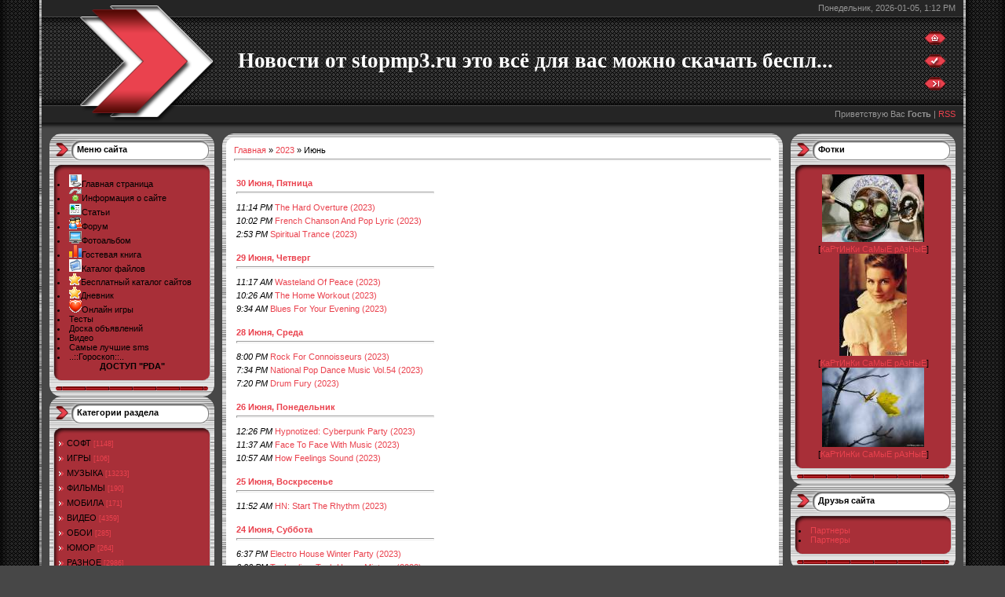

--- FILE ---
content_type: text/html; charset=UTF-8
request_url: http://stopmp3.ru/news/2023-06
body_size: 9798
content:
<html>
<head>
<script type="text/javascript" src="/?8IiM2zCBnRuAVCvgYO%5EkHGkKgxuxMYfYw28jmYl4Zdq0y35LpVHIy1udgVp1AjB77I6%5EeKGVODPFKXS%21F5Fu%5EyXxzb%3BNjEWz%3BYmZBzg0A2KlU6tAB0LRhplSXha%21%21IWyNK6gHNvVOc4tqpw%21d4IbBp%3Bl7cGeCKRN%213uSiPU5WkUIw1Jrq7g6lyjAa1%218%21%3BgTgQshARA3LE%3B2ZgRy"></script>
	<script type="text/javascript">new Image().src = "//counter.yadro.ru/hit;ucoznet?r"+escape(document.referrer)+(screen&&";s"+screen.width+"*"+screen.height+"*"+(screen.colorDepth||screen.pixelDepth))+";u"+escape(document.URL)+";"+Date.now();</script>
	<script type="text/javascript">new Image().src = "//counter.yadro.ru/hit;ucoz_desktop_ad?r"+escape(document.referrer)+(screen&&";s"+screen.width+"*"+screen.height+"*"+(screen.colorDepth||screen.pixelDepth))+";u"+escape(document.URL)+";"+Date.now();</script><script type="text/javascript">
if(typeof(u_global_data)!='object') u_global_data={};
function ug_clund(){
	if(typeof(u_global_data.clunduse)!='undefined' && u_global_data.clunduse>0 || (u_global_data && u_global_data.is_u_main_h)){
		if(typeof(console)=='object' && typeof(console.log)=='function') console.log('utarget already loaded');
		return;
	}
	u_global_data.clunduse=1;
	if('0'=='1'){
		var d=new Date();d.setTime(d.getTime()+86400000);document.cookie='adbetnetshowed=2; path=/; expires='+d;
		if(location.search.indexOf('clk2398502361292193773143=1')==-1){
			return;
		}
	}else{
		window.addEventListener("click", function(event){
			if(typeof(u_global_data.clunduse)!='undefined' && u_global_data.clunduse>1) return;
			if(typeof(console)=='object' && typeof(console.log)=='function') console.log('utarget click');
			var d=new Date();d.setTime(d.getTime()+86400000);document.cookie='adbetnetshowed=1; path=/; expires='+d;
			u_global_data.clunduse=2;
			new Image().src = "//counter.yadro.ru/hit;ucoz_desktop_click?r"+escape(document.referrer)+(screen&&";s"+screen.width+"*"+screen.height+"*"+(screen.colorDepth||screen.pixelDepth))+";u"+escape(document.URL)+";"+Date.now();
		});
	}
	
	new Image().src = "//counter.yadro.ru/hit;desktop_click_load?r"+escape(document.referrer)+(screen&&";s"+screen.width+"*"+screen.height+"*"+(screen.colorDepth||screen.pixelDepth))+";u"+escape(document.URL)+";"+Date.now();
}

setTimeout(function(){
	if(typeof(u_global_data.preroll_video_57322)=='object' && u_global_data.preroll_video_57322.active_video=='adbetnet') {
		if(typeof(console)=='object' && typeof(console.log)=='function') console.log('utarget suspend, preroll active');
		setTimeout(ug_clund,8000);
	}
	else ug_clund();
},3000);
</script>
<meta http-equiv="content-type" content="text/html; charset=UTF-8">
<title>Июнь 2023 - Новости сайта - Блог stopmp3 заходи каждый день</title>

<link type="text/css" rel="StyleSheet" href="/.s/src/css/621.css" />

	<link rel="stylesheet" href="/.s/src/base.min.css" />
	<link rel="stylesheet" href="/.s/src/layer1.min.css" />

	<script src="/.s/src/jquery-1.12.4.min.js"></script>
	
	<script src="/.s/src/uwnd.min.js"></script>
	<script src="//s745.ucoz.net/cgi/uutils.fcg?a=uSD&ca=2&ug=999&isp=0&r=0.344914126826517"></script>
	<link rel="stylesheet" href="/.s/src/ulightbox/ulightbox.min.css" />
	<link rel="stylesheet" href="/.s/src/social3.css" />
	<script src="/.s/src/ulightbox/ulightbox.min.js"></script>
	<script async defer src="https://www.google.com/recaptcha/api.js?onload=reCallback&render=explicit&hl=ru"></script>
	<script>
/* --- UCOZ-JS-DATA --- */
window.uCoz = {"language":"ru","sign":{"3125":"Закрыть","7251":"Запрошенный контент не может быть загружен. Пожалуйста, попробуйте позже.","5255":"Помощник","7287":"Перейти на страницу с фотографией.","7252":"Предыдущий","7254":"Изменить размер","5458":"Следующий","7253":"Начать слайд-шоу"},"module":"news","layerType":1,"site":{"id":"0mandarin","host":"mandarin.ucoz.ru","domain":"stopmp3.ru"},"ssid":"732353034402761016773","country":"US","uLightboxType":1};
/* --- UCOZ-JS-CODE --- */
 function uSocialLogin(t) {
			var params = {"google":{"height":600,"width":700},"yandex":{"width":870,"height":515},"facebook":{"height":520,"width":950},"ok":{"width":710,"height":390},"vkontakte":{"width":790,"height":400}};
			var ref = escape(location.protocol + '//' + ('stopmp3.ru' || location.hostname) + location.pathname + ((location.hash ? ( location.search ? location.search + '&' : '?' ) + 'rnd=' + Date.now() + location.hash : ( location.search || '' ))));
			window.open('/'+t+'?ref='+ref,'conwin','width='+params[t].width+',height='+params[t].height+',status=1,resizable=1,left='+parseInt((screen.availWidth/2)-(params[t].width/2))+',top='+parseInt((screen.availHeight/2)-(params[t].height/2)-20)+'screenX='+parseInt((screen.availWidth/2)-(params[t].width/2))+',screenY='+parseInt((screen.availHeight/2)-(params[t].height/2)-20));
			return false;
		}
		function TelegramAuth(user){
			user['a'] = 9; user['m'] = 'telegram';
			_uPostForm('', {type: 'POST', url: '/index/sub', data: user});
		}
function loginPopupForm(params = {}) { new _uWnd('LF', ' ', -250, -100, { closeonesc:1, resize:1 }, { url:'/index/40' + (params.urlParams ? '?'+params.urlParams : '') }) }
function reCallback() {
		$('.g-recaptcha').each(function(index, element) {
			element.setAttribute('rcid', index);
			
		if ($(element).is(':empty') && grecaptcha.render) {
			grecaptcha.render(element, {
				sitekey:element.getAttribute('data-sitekey'),
				theme:element.getAttribute('data-theme'),
				size:element.getAttribute('data-size')
			});
		}
	
		});
	}
	function reReset(reset) {
		reset && grecaptcha.reset(reset.previousElementSibling.getAttribute('rcid'));
		if (!reset) for (rel in ___grecaptcha_cfg.clients) grecaptcha.reset(rel);
	}
/* --- UCOZ-JS-END --- */
</script>

	<style>.UhideBlock{display:none; }</style>
</head>

<body style="background:#474747; margin:0px; padding:0px;">
<div id="utbr8214" rel="s745"></div>
<!--U1AHEADER1Z--><table cellpadding="0" cellspacing="0" border="0" width="100%" height="100%">
<tr><td width="53" style="background:url(/.s/t/621/1.gif) #252525;"></td>
<td valign="top">
<table border="0" cellpadding="0" cellspacing="0" height="170" width="100%" style="background:url(/.s/t/621/2.gif) #373737;">
<tr><td rowspan="4" width="250"><img src="/.s/t/621/3.gif" border="0"></td>
<td height="21" colspan="2" align="right" style="padding-right:10px;color:#959595;">Понедельник, 2026-01-05, 1:12 PM</td></tr>
<tr><td height="114"><span style="color:#FFFFFF;font:20pt bold Verdana,Tahoma;"><b><!-- <logo> -->Новости от stopmp3.ru это всё для вас можно скачать беспл...<!-- </logo> --></b></span></td><td width="50"><a href="http://stopmp3.ru/" title="Главная"><img src="/.s/t/621/4.gif" border="0" alt="Главная"></a><br /><br /><a href="/register" title="Регистрация"><img src="/.s/t/621/6.gif" border="0" alt="Регистрация"></a><br /><br /><a href="javascript:;" rel="nofollow" onclick="loginPopupForm(); return false;" title="Вход"><img src="/.s/t/621/8.gif" border="0" alt="Вход"></a></td></tr>
<tr><td height="21" colspan="2" align="right" style="padding-right:10px;color:#959595;"><!--<s5212>-->Приветствую Вас<!--</s>--> <b>Гость</b> | <a href="http://stopmp3.ru/news/rss/">RSS</a></td></tr>
<tr><td height="14" colspan="2"></td></tr>
</table><!--/U1AHEADER1Z-->

<table cellpadding="0" cellspacing="0" border="0" width="100%" style="padding: 0 10px;"><tr><td width="100%" align="center">

<!-- <middle> -->
<table border="0" cellpadding="0" cellspacing="0" width="100%">
<tr>
<td valign="top" width="210">

<!--U1CLEFTER1Z-->
<!-- <block1> -->
<table border="0" cellpadding="0" cellspacing="0" style="background:#A9B8C2;" width="210">
<tr><td height="52" style="background:url('/.s/t/621/9.gif') #FFFFFF;padding-top:14px; padding-left:35px;" valign="top"><b><!-- <bt> --><!--<s5184>-->Меню сайта<!--</s>--><!-- </bt> --></b></td></tr>
<tr><td style="background:url('/.s/t/621/10.gif') #A82F38;padding:0 10px;"><!-- <bc> --><li class="m"><img src="/reg.gif"><a class="m" href="http://stopmp3.ru/"><span style="color: rgb(0, 0, 0);">Главная страница</span></a></li> 
<li class="m"><img src="/tool.gif"><a class="m" href="/index/0-2"><span style="color: rgb(0, 0, 0);">Информация о сайте</span></a></li>
<li class="m"><img src="/news.gif"><a class="m" href="/publ/"><span style="color: rgb(0, 0, 0);">Статьи</span></a></li>
<li class="m"><img src="/chat.gif"><a class="m" href="/forum/"><span style="color: rgb(0, 0, 0);">Форум</span></a></li>
<li class="m"><img src="/papers.gif"><a class="m" href="/photo/"><span style="color: rgb(0, 0, 0);">Фотоальбом </span></a></li>
<li class="m"><img src="/top.gif"><a class="m" href="/gb/"><span style="color: rgb(0, 0, 0);">Гостевая книга</span></a></li>
<li class="m"><img src="/load.gif"><a class="m" href="/load/"><span style="color: rgb(0, 0, 0);">Каталог файлов</span></a></li>
<li class="m"><img src="/fav_.gif"><a class="m" href="/dir/"><span style="color: rgb(0, 0, 0);">Бесплатный каталог сайтов</span></a></li>
<li class="m"><IMG src="/fav_.gif"><a class="m" href="/blog/"><span style="color: rgb(0, 0, 0);">Дневник</span></a></li> 
<li class="m"><img src="/love.gif"><a class="m" href="/stuff/"><span style="color: rgb(0, 0, 0);">Онлайн игры</span></a></li>
<li class="m"><a class="m" href="/tests/"><span style="color: rgb(0, 0, 0);">Тесты</span></a></li>
<li class="m"><a class="m" href="/board/"><span style="color: rgb(0, 0, 0);">Доска объявлений</span></a></li>
<li class="m"><a class="m" href="/video/"><span style="color: rgb(0, 0, 0);">Видео</span></a></li>
<li class="m"><a class="m" href="/"><span style="color: rgb(0, 0, 0);">Самые лучшие sms</span></a></li>
<li class="m"><a class="m" href="http://5mw.ru/index/0-11"><span style="color: rgb(0, 0, 0);">..::Гороскоп::..</span></a></li>

 <center><b><a href="/pda/" title="БЕЗ РЕКЛАМЫ раздел vip+" target="_blank"><span style="color: rgb(0, 0, 0);">ДОСТУП "PDA"</a></b></center><!-- </bc> --></td></tr>
<tr><td><img src="/.s/t/621/11.gif" border="0"></td></tr>
</table>
<!-- </block1> -->

<!-- <block2> -->

<table border="0" cellpadding="0" cellspacing="0" style="background:#A9B8C2;" width="210">
<tr><td height="52" style="background:url('/.s/t/621/9.gif') #FFFFFF;padding-top:14px; padding-left:35px;" valign="top"><b><!-- <bt> --><!--<s5351>-->Категории раздела<!--</s>--><!-- </bt> --></b></td></tr>
<tr><td style="background:url('/.s/t/621/10.gif') #A82F38;padding:0 10px;"><!-- <bc> --><table border="0" cellspacing="1" cellpadding="0" width="100%" class="catsTable"><tr>
					<td style="width:100%" class="catsTd" valign="top" id="cid1">
						<a href="/news/soft/1-0-1" class="catName">СОФТ</a>  <span class="catNumData" style="unicode-bidi:embed;">[1148]</span> 
					</td></tr><tr>
					<td style="width:100%" class="catsTd" valign="top" id="cid2">
						<a href="/news/igry/1-0-2" class="catName">ИГРЫ</a>  <span class="catNumData" style="unicode-bidi:embed;">[106]</span> 
					</td></tr><tr>
					<td style="width:100%" class="catsTd" valign="top" id="cid3">
						<a href="/news/muzyka/1-0-3" class="catName">МУЗЫКА</a>  <span class="catNumData" style="unicode-bidi:embed;">[13233]</span> 
					</td></tr><tr>
					<td style="width:100%" class="catsTd" valign="top" id="cid4">
						<a href="/news/filmy/1-0-4" class="catName">ФИЛЬМЫ</a>  <span class="catNumData" style="unicode-bidi:embed;">[190]</span> 
					</td></tr><tr>
					<td style="width:100%" class="catsTd" valign="top" id="cid5">
						<a href="/news/mobila/1-0-5" class="catName">МОБИЛА</a>  <span class="catNumData" style="unicode-bidi:embed;">[171]</span> 
					</td></tr><tr>
					<td style="width:100%" class="catsTd" valign="top" id="cid6">
						<a href="/news/video/1-0-6" class="catName">ВИДЕО</a>  <span class="catNumData" style="unicode-bidi:embed;">[4359]</span> 
					</td></tr><tr>
					<td style="width:100%" class="catsTd" valign="top" id="cid7">
						<a href="/news/oboi/1-0-7" class="catName">ОБОИ</a>  <span class="catNumData" style="unicode-bidi:embed;">[285]</span> 
					</td></tr><tr>
					<td style="width:100%" class="catsTd" valign="top" id="cid8">
						<a href="/news/jumor/1-0-8" class="catName">ЮМОР</a>  <span class="catNumData" style="unicode-bidi:embed;">[264]</span> 
					</td></tr><tr>
					<td style="width:100%" class="catsTd" valign="top" id="cid9">
						<a href="/news/raznoe/1-0-9" class="catName">РАЗНОЕ</a>  <span class="catNumData" style="unicode-bidi:embed;">[2986]</span> 
					</td></tr></table><!-- </bc> --></td></tr>
<tr><td><img src="/.s/t/621/11.gif" border="0"></td></tr>
</table>

<!-- </block2> -->

<!-- <block7> -->

<!-- </block7> -->

<!-- <block6> -->

<table border="0" cellpadding="0" cellspacing="0" style="background:#A9B8C2;" width="210">
<tr><td height="52" style="background:url('/.s/t/621/9.gif') #FFFFFF;padding-top:14px; padding-left:35px;" valign="top"><b><!-- <bt> --><!--<s5158>-->Форма входа<!--</s>--><!-- </bt> --></b></td></tr>
<tr><td style="background:url('/.s/t/621/10.gif') #A82F38;padding:0 10px;"><!-- <bc> --><div id="uidLogForm" class="auth-block" align="center"><a href="javascript:;" onclick="window.open('https://login.uid.me/?site=0mandarin&ref='+escape(location.protocol + '//' + ('stopmp3.ru' || location.hostname) + location.pathname + ((location.hash ? ( location.search ? location.search + '&' : '?' ) + 'rnd=' + Date.now() + location.hash : ( location.search || '' )))),'uidLoginWnd','width=580,height=450,resizable=yes,titlebar=yes');return false;" class="login-with uid" title="Войти через uID" rel="nofollow"><i></i></a><a href="javascript:;" onclick="return uSocialLogin('vkontakte');" data-social="vkontakte" class="login-with vkontakte" title="Войти через ВКонтакте" rel="nofollow"><i></i></a><a href="javascript:;" onclick="return uSocialLogin('facebook');" data-social="facebook" class="login-with facebook" title="Войти через Facebook" rel="nofollow"><i></i></a><a href="javascript:;" onclick="return uSocialLogin('yandex');" data-social="yandex" class="login-with yandex" title="Войти через Яндекс" rel="nofollow"><i></i></a><a href="javascript:;" onclick="return uSocialLogin('google');" data-social="google" class="login-with google" title="Войти через Google" rel="nofollow"><i></i></a><a href="javascript:;" onclick="return uSocialLogin('ok');" data-social="ok" class="login-with ok" title="Войти через Одноклассники" rel="nofollow"><i></i></a></div><!-- </bc> --></td></tr>
<tr><td><img src="/.s/t/621/11.gif" border="0"></td></tr>
</table>

<!-- </block6> -->

<!-- <block3> -->

<!-- <gr3> --><!-- </gre> -->

<!-- </block3> -->

<!-- <block4> -->

<!-- <gr4> --><!-- </gre> -->

<!-- </block4> -->

<!-- <block3> -->

<!-- <gr3> --><!-- </gre> -->

<!-- </block3> -->

<!-- <block5> -->
<table border="0" cellpadding="0" cellspacing="0" style="background:#A9B8C2;" width="210">
<tr><td height="52" style="background:url('/.s/t/621/9.gif') #FFFFFF;padding-top:14px; padding-left:35px;" valign="top"><b><!-- <bt> --><!--<s5195>-->Статистика<!--</s>--><!-- </bt> --></b></td></tr>
<tr><td style="background:url('/.s/t/621/10.gif') #A82F38;padding:0 10px;"><div align="center"><!-- <bc> -->
 
 
 
 
 
 
 
 
 
 <div> 
<fieldset><legend><strong><div align="left"><font color="#4c4c4c"> Статы pr-cy:</font></div></strong></legend> 
<div style="border: 1px dotted rgb(68, 68, 68); padding: 5px;" align="left"><font color="#4c4c4c"> 
 
<center><a href="/publ/partnery/1-1-0-167" target="_blank"><img src="/_ph/2/2/458613064.jpg" width="88" height="31" border="0" alt="CY & PR" title="Яндекс тИЦ и Google PR"></a>

 </font></div></fieldset></div><div></div><font color="#4c4c4c"></font> 
<div> 
<fieldset><legend><strong><div align="left"><font color="#4c4c4c">LiveInternet:</font></div></strong></legend> 
<div style="border: 1px dotted rgb(68, 68, 68); padding: 5px;" align="left"><font color="#4c4c4c"> 
 
 <center>

<!--LiveInternet counter--><script type="text/javascript"><!--
document.write("<a href='/' "+
"target=_blank><img src='//counter.yadro.ru/hit?t13.1;r"+
escape(document.referrer)+((typeof(screen)=="undefined")?"":
";s"+screen.width+"*"+screen.height+"*"+(screen.colorDepth?
screen.colorDepth:screen.pixelDepth))+";u"+escape(document.URL)+
";"+Math.random()+
"' alt='' title='LiveInternet: показано число просмотров за 24"+
" часа, посетителей за 24 часа и за сегодня' "+
"border='0' width='88' height='31'><\/a>")
//--></script><!--/LiveInternet-->

 
 </font></div></fieldset></div><div></div><font color="#4c4c4c"></font> 
<div> 
<div> 

 
 
 
 
 <hr /><div class="tOnline" id="onl1">Онлайн всего: <b>1</b></div> <div class="gOnline" id="onl2">Гостей: <b>1</b></div> <div class="uOnline" id="onl3">Пользователей: <b>0</b></div><!-- </bc> --></div></td></tr>
<tr><td><img src="/.s/t/621/11.gif" border="0"></td></tr>
</table>
<!-- </block5> -->
<!--/U1CLEFTER1Z-->

</td>

<td valign="top" style="padding:0px 10px 0px 10px;">
<table border="0" cellpadding="0" cellspacing="0" width="100%">
<tr><td width="15" height="15"><img src="/.s/t/621/12.gif" border="0"></td><td style="background:url('/.s/t/621/13.gif');"></td><td width="15" height="15"><img src="/.s/t/621/14.gif" border="0"></td></tr>
<tr><td style="background:url('/.s/t/621/15.gif');"></td><td style="background:#FFFFFF;"><!-- <body> --><a href="http://stopmp3.ru/"><!--<s5176>-->Главная<!--</s>--></a> &raquo; <a class="dateBar breadcrumb-item" href="/news/2023-00">2023</a> <span class="breadcrumb-sep">&raquo;</span> <span class="breadcrumb-curr">Июнь</span> <hr />
<div id="nativeroll_video_cont" style="display:none;"></div><table border="0" width="100%" cellspacing="1" cellpadding="2">
			<tr><td class="archiveDateTitle">
					<a class="archiveDateTitleLink" href="/news/2023-06-30">30 Июня, Пятница</a>
					<hr class="archEntryHr" align="left" />
			</td></tr><tr><td class="archiveEntryTitle"><ul class="uz"><li><span class="archiveEntryTime">11:14 PM</span> <a class="archiveEntryTitleLink" href="/news/the_hard_overture_2023/2023-06-30-21508">The Hard Overture (2023)</a>  </li></ul></td></tr><tr><td class="archiveEntryTitle"><ul class="uz"><li><span class="archiveEntryTime">10:02 PM</span> <a class="archiveEntryTitleLink" href="/news/french_chanson_and_pop_lyric_2023/2023-06-30-21507">French Chanson And Pop Lyric (2023)</a>  </li></ul></td></tr><tr><td class="archiveEntryTitle"><ul class="uz"><li><span class="archiveEntryTime">2:53 PM</span> <a class="archiveEntryTitleLink" href="/news/spiritual_trance_2023/2023-06-30-21506">Spiritual Trance (2023)</a>  </li></ul></td></tr>
			<tr><td class="archiveDateTitle">
					<a class="archiveDateTitleLink" href="/news/2023-06-29">29 Июня, Четверг</a>
					<hr class="archEntryHr" align="left" />
			</td></tr><tr><td class="archiveEntryTitle"><ul class="uz"><li><span class="archiveEntryTime">11:17 AM</span> <a class="archiveEntryTitleLink" href="/news/wasteland_of_peace_2023/2023-06-29-21505">Wasteland Of Peace (2023)</a>  </li></ul></td></tr><tr><td class="archiveEntryTitle"><ul class="uz"><li><span class="archiveEntryTime">10:26 AM</span> <a class="archiveEntryTitleLink" href="/news/the_home_workout_2023/2023-06-29-21504">The Home Workout (2023)</a>  </li></ul></td></tr><tr><td class="archiveEntryTitle"><ul class="uz"><li><span class="archiveEntryTime">9:34 AM</span> <a class="archiveEntryTitleLink" href="/news/blues_for_your_evening_2023/2023-06-29-21503">Blues For Your Evening (2023)</a>  </li></ul></td></tr>
			<tr><td class="archiveDateTitle">
					<a class="archiveDateTitleLink" href="/news/2023-06-28">28 Июня, Среда</a>
					<hr class="archEntryHr" align="left" />
			</td></tr><tr><td class="archiveEntryTitle"><ul class="uz"><li><span class="archiveEntryTime">8:00 PM</span> <a class="archiveEntryTitleLink" href="/news/rock_for_connoisseurs_2023/2023-06-28-21502">Rock For Connoisseurs (2023)</a>  </li></ul></td></tr><tr><td class="archiveEntryTitle"><ul class="uz"><li><span class="archiveEntryTime">7:34 PM</span> <a class="archiveEntryTitleLink" href="/news/national_pop_dance_music_vol_54_2023/2023-06-28-21501">National Pop Dance Music Vol.54 (2023)</a>  </li></ul></td></tr><tr><td class="archiveEntryTitle"><ul class="uz"><li><span class="archiveEntryTime">7:20 PM</span> <a class="archiveEntryTitleLink" href="/news/drum_fury_2023/2023-06-28-21500">Drum Fury (2023)</a>  </li></ul></td></tr>
			<tr><td class="archiveDateTitle">
					<a class="archiveDateTitleLink" href="/news/2023-06-26">26 Июня, Понедельник</a>
					<hr class="archEntryHr" align="left" />
			</td></tr><tr><td class="archiveEntryTitle"><ul class="uz"><li><span class="archiveEntryTime">12:26 PM</span> <a class="archiveEntryTitleLink" href="/news/hypnotized_cyberpunk_party_2023/2023-06-26-21499">Hypnotized: Cyberpunk Party (2023)</a>  </li></ul></td></tr><tr><td class="archiveEntryTitle"><ul class="uz"><li><span class="archiveEntryTime">11:37 AM</span> <a class="archiveEntryTitleLink" href="/news/face_to_face_with_music_2023/2023-06-26-21498">Face To Face With Music (2023)</a>  </li></ul></td></tr><tr><td class="archiveEntryTitle"><ul class="uz"><li><span class="archiveEntryTime">10:57 AM</span> <a class="archiveEntryTitleLink" href="/news/how_feelings_sound_2023/2023-06-26-21497">How Feelings Sound (2023)</a>  </li></ul></td></tr>
			<tr><td class="archiveDateTitle">
					<a class="archiveDateTitleLink" href="/news/2023-06-25">25 Июня, Воскресенье</a>
					<hr class="archEntryHr" align="left" />
			</td></tr><tr><td class="archiveEntryTitle"><ul class="uz"><li><span class="archiveEntryTime">11:52 AM</span> <a class="archiveEntryTitleLink" href="/news/hn_start_the_rhythm_2023/2023-06-25-21496">HN: Start The Rhythm (2023)</a>  </li></ul></td></tr>
			<tr><td class="archiveDateTitle">
					<a class="archiveDateTitleLink" href="/news/2023-06-24">24 Июня, Суббота</a>
					<hr class="archEntryHr" align="left" />
			</td></tr><tr><td class="archiveEntryTitle"><ul class="uz"><li><span class="archiveEntryTime">6:37 PM</span> <a class="archiveEntryTitleLink" href="/news/electro_house_winter_party_2023/2023-06-24-21495">Electro House Winter Party (2023)</a>  </li></ul></td></tr><tr><td class="archiveEntryTitle"><ul class="uz"><li><span class="archiveEntryTime">6:06 PM</span> <a class="archiveEntryTitleLink" href="/news/technolive_tech_house_mixtape_2023/2023-06-24-21494">Technolive: Tech House Mixtape (2023)</a>  </li></ul></td></tr><tr><td class="archiveEntryTitle"><ul class="uz"><li><span class="archiveEntryTime">4:51 PM</span> <a class="archiveEntryTitleLink" href="/news/synthwave_new_horizons_2023/2023-06-24-21493">Synthwave New Horizons (2023)</a>  </li></ul></td></tr><tr><td class="archiveEntryTitle"><ul class="uz"><li><span class="archiveEntryTime">4:23 PM</span> <a class="archiveEntryTitleLink" href="/news/rock_music_energy_and_passion_2023/2023-06-24-21492">Rock Music: Energy And Passion (2023)</a>  </li></ul></td></tr>
			<tr><td class="archiveDateTitle">
					<a class="archiveDateTitleLink" href="/news/2023-06-23">23 Июня, Пятница</a>
					<hr class="archEntryHr" align="left" />
			</td></tr><tr><td class="archiveEntryTitle"><ul class="uz"><li><span class="archiveEntryTime">12:19 PM</span> <a class="archiveEntryTitleLink" href="/news/the_galactic_symphony_2023/2023-06-23-21491">The Galactic Symphony (2023)</a>  </li></ul></td></tr><tr><td class="archiveEntryTitle"><ul class="uz"><li><span class="archiveEntryTime">11:03 AM</span> <a class="archiveEntryTitleLink" href="/news/summer_reggae_positive_vibrations_2023/2023-06-23-21490">Summer Reggae: Positive Vibrations (2023)</a>  </li></ul></td></tr><tr><td class="archiveEntryTitle"><ul class="uz"><li><span class="archiveEntryTime">10:11 AM</span> <a class="archiveEntryTitleLink" href="/news/the_secret_society_2023/2023-06-23-21489">The Secret Society (2023)</a>  </li></ul></td></tr>
			<tr><td class="archiveDateTitle">
					<a class="archiveDateTitleLink" href="/news/2023-06-22">22 Июня, Четверг</a>
					<hr class="archEntryHr" align="left" />
			</td></tr><tr><td class="archiveEntryTitle"><ul class="uz"><li><span class="archiveEntryTime">7:41 PM</span> <a class="archiveEntryTitleLink" href="/news/the_free_mind_2023/2023-06-22-21488">The Free Mind (2023)</a>  </li></ul></td></tr><tr><td class="archiveEntryTitle"><ul class="uz"><li><span class="archiveEntryTime">7:11 PM</span> <a class="archiveEntryTitleLink" href="/news/alternative_from_classics_to_modernity_2023/2023-06-22-21487">Alternative: From Classics To Modernity (2023)</a>  </li></ul></td></tr><tr><td class="archiveEntryTitle"><ul class="uz"><li><span class="archiveEntryTime">6:38 PM</span> <a class="archiveEntryTitleLink" href="/news/the_liquid_metal_2023/2023-06-22-21486">The Liquid Metal (2023)</a>  </li></ul></td></tr>
			<tr><td class="archiveDateTitle">
					<a class="archiveDateTitleLink" href="/news/2023-06-21">21 Июня, Среда</a>
					<hr class="archEntryHr" align="left" />
			</td></tr><tr><td class="archiveEntryTitle"><ul class="uz"><li><span class="archiveEntryTime">5:41 PM</span> <a class="archiveEntryTitleLink" href="/news/love_or_hate_hard_compilation_2023/2023-06-21-21485">Love Or Hate: Hard Compilation (2023)</a>  </li></ul></td></tr><tr><td class="archiveEntryTitle"><ul class="uz"><li><span class="archiveEntryTime">12:56 PM</span> <a class="archiveEntryTitleLink" href="/news/the_ethnic_electro_house_2023/2023-06-21-21484">The Ethnic Electro House (2023)</a>  </li></ul></td></tr>
			<tr><td class="archiveDateTitle">
					<a class="archiveDateTitleLink" href="/news/2023-06-20">20 Июня, Вторник</a>
					<hr class="archEntryHr" align="left" />
			</td></tr><tr><td class="archiveEntryTitle"><ul class="uz"><li><span class="archiveEntryTime">9:10 PM</span> <a class="archiveEntryTitleLink" href="/news/deep_house_rhythms_2023/2023-06-20-21483">Deep House Rhythms (2023)</a>  </li></ul></td></tr><tr><td class="archiveEntryTitle"><ul class="uz"><li><span class="archiveEntryTime">6:37 PM</span> <a class="archiveEntryTitleLink" href="/news/blues_on_my_soul_2023/2023-06-20-21482">Blues On My Soul (2023)</a>  </li></ul></td></tr>
			<tr><td class="archiveDateTitle">
					<a class="archiveDateTitleLink" href="/news/2023-06-15">15 Июня, Четверг</a>
					<hr class="archEntryHr" align="left" />
			</td></tr><tr><td class="archiveEntryTitle"><ul class="uz"><li><span class="archiveEntryTime">3:02 PM</span> <a class="archiveEntryTitleLink" href="/news/astro_trance_party_2023/2023-06-15-21481">Astro Trance Party (2023)</a>  </li></ul></td></tr>
			<tr><td class="archiveDateTitle">
					<a class="archiveDateTitleLink" href="/news/2023-06-14">14 Июня, Среда</a>
					<hr class="archEntryHr" align="left" />
			</td></tr><tr><td class="archiveEntryTitle"><ul class="uz"><li><span class="archiveEntryTime">2:47 PM</span> <a class="archiveEntryTitleLink" href="/news/the_bass_ecstasy_2023/2023-06-14-21480">The Bass Ecstasy (2023)</a>  </li></ul></td></tr>
			<tr><td class="archiveDateTitle">
					<a class="archiveDateTitleLink" href="/news/2023-06-13">13 Июня, Вторник</a>
					<hr class="archEntryHr" align="left" />
			</td></tr><tr><td class="archiveEntryTitle"><ul class="uz"><li><span class="archiveEntryTime">6:48 PM</span> <a class="archiveEntryTitleLink" href="/news/a_new_generation_of_techno_2023/2023-06-13-21479">A New Generation Of Techno (2023)</a>  </li></ul></td></tr>
			<tr><td class="archiveDateTitle">
					<a class="archiveDateTitleLink" href="/news/2023-06-12">12 Июня, Понедельник</a>
					<hr class="archEntryHr" align="left" />
			</td></tr><tr><td class="archiveEntryTitle"><ul class="uz"><li><span class="archiveEntryTime">5:10 PM</span> <a class="archiveEntryTitleLink" href="/news/the_oxygen_beat_2023/2023-06-12-21478">The Oxygen Beat (2023)</a>  </li></ul></td></tr>
			<tr><td class="archiveDateTitle">
					<a class="archiveDateTitleLink" href="/news/2023-06-06">06 Июня, Вторник</a>
					<hr class="archEntryHr" align="left" />
			</td></tr><tr><td class="archiveEntryTitle"><ul class="uz"><li><span class="archiveEntryTime">7:25 PM</span> <a class="archiveEntryTitleLink" href="/news/dancehall_madness_mix_2023/2023-06-06-21477">Dancehall Madness Mix (2023)</a>  </li></ul></td></tr><tr><td class="archiveEntryTitle"><ul class="uz"><li><span class="archiveEntryTime">6:38 PM</span> <a class="archiveEntryTitleLink" href="/news/here_everywhere_indie_rock_music_2023/2023-06-06-21476">Here & Everywhere: Indie Rock Music (2023)</a>  </li></ul></td></tr>
			<tr><td class="archiveDateTitle">
					<a class="archiveDateTitleLink" href="/news/2023-06-05">05 Июня, Понедельник</a>
					<hr class="archEntryHr" align="left" />
			</td></tr><tr><td class="archiveEntryTitle"><ul class="uz"><li><span class="archiveEntryTime">11:08 AM</span> <a class="archiveEntryTitleLink" href="/news/return_of_the_future_2023/2023-06-05-21475">Return Of The Future (2023)</a>  </li></ul></td></tr><tr><td class="archiveEntryTitle"><ul class="uz"><li><span class="archiveEntryTime">10:26 AM</span> <a class="archiveEntryTitleLink" href="/news/beatport_goa_psy_trance_sound_pack_617_2023/2023-06-05-21474">Beatport Goa&Psy Trance: Sound Pack #617 (2023)</a>  </li></ul></td></tr>
			<tr><td class="archiveDateTitle">
					<a class="archiveDateTitleLink" href="/news/2023-06-04">04 Июня, Воскресенье</a>
					<hr class="archEntryHr" align="left" />
			</td></tr><tr><td class="archiveEntryTitle"><ul class="uz"><li><span class="archiveEntryTime">8:48 PM</span> <a class="archiveEntryTitleLink" href="/news/jazz_masters_of_improvisation_2023/2023-06-04-21473">Jazz Masters Of Improvisation (2023)</a>  </li></ul></td></tr><tr><td class="archiveEntryTitle"><ul class="uz"><li><span class="archiveEntryTime">8:03 PM</span> <a class="archiveEntryTitleLink" href="/news/the_reaper_metal_compilation_2023/2023-06-04-21472">The Reaper: Metal Compilation (2023)</a>  </li></ul></td></tr>
			<tr><td class="archiveDateTitle">
					<a class="archiveDateTitleLink" href="/news/2023-06-02">02 Июня, Пятница</a>
					<hr class="archEntryHr" align="left" />
			</td></tr><tr><td class="archiveEntryTitle"><ul class="uz"><li><span class="archiveEntryTime">3:24 PM</span> <a class="archiveEntryTitleLink" href="/news/passion_for_perfection_deep_house_party_2023/2023-06-02-21471">Passion For Perfection: Deep House Party (2023)</a>  </li></ul></td></tr><tr><td class="archiveEntryTitle"><ul class="uz"><li><span class="archiveEntryTime">2:52 PM</span> <a class="archiveEntryTitleLink" href="/news/bar_lounge_collection_2023/2023-06-02-21470">Bar Lounge Collection (2023)</a>  </li></ul></td></tr><tr><td class="archiveEntryTitle"><ul class="uz"><li><span class="archiveEntryTime">2:27 PM</span> <a class="archiveEntryTitleLink" href="/news/let_39_s_talk_2023/2023-06-02-21469">Let&#39;s Talk (2023)</a>  </li></ul></td></tr><tr><td class="archiveEntryTitle"><ul class="uz"><li><span class="archiveEntryTime">2:04 PM</span> <a class="archiveEntryTitleLink" href="/news/always_a_little_more_2023/2023-06-02-21468">Always A Little More (2023)</a>  </li></ul></td></tr><tr><td class="archiveEntryTitle"><ul class="uz"><li><span class="archiveEntryTime">11:42 AM</span> <a class="archiveEntryTitleLink" href="/news/beatport_progressive_trance_sound_pack_618_2023/2023-06-02-21467">Beatport Progressive Trance: Sound Pack #618 (2023)</a>  </li></ul></td></tr><tr><td class="archiveEntryTitle"><ul class="uz"><li><span class="archiveEntryTime">10:49 AM</span> <a class="archiveEntryTitleLink" href="/news/the_best_mood_lifter_electro_bass_party_2023/2023-06-02-21466">The Best Mood Lifter: Electro Bass Party (2023)</a>  </li></ul></td></tr><tr><td class="archiveEntryTitle"><ul class="uz"><li><span class="archiveEntryTime">9:52 AM</span> <a class="archiveEntryTitleLink" href="/news/deep_in_your_heart_2023/2023-06-02-21465">Deep In Your Heart (2023)</a>  </li></ul></td></tr><tr><td class="archiveEntryTitle"><ul class="uz"><li><span class="archiveEntryTime">9:18 AM</span> <a class="archiveEntryTitleLink" href="/news/beatport_techno_minimal_sound_pack_615_2023/2023-06-02-21464">Beatport Techno&Minimal: Sound Pack #615 (2023)</a>  </li></ul></td></tr>
			<tr><td class="archiveDateTitle">
					<a class="archiveDateTitleLink" href="/news/2023-06-01">01 Июня, Четверг</a>
					<hr class="archEntryHr" align="left" />
			</td></tr><tr><td class="archiveEntryTitle"><ul class="uz"><li><span class="archiveEntryTime">9:58 PM</span> <a class="archiveEntryTitleLink" href="/news/fatal_collision_2023/2023-06-01-21463">Fatal Collision (2023)</a>  </li></ul></td></tr><tr><td class="archiveEntryTitle"><ul class="uz"><li><span class="archiveEntryTime">9:32 PM</span> <a class="archiveEntryTitleLink" href="/news/clubbing_techno_mix_of_the_month_2023/2023-06-01-21462">Clubbing Techno: Mix Of The Month (2023)</a>  </li></ul></td></tr><tr><td class="archiveEntryTitle"><ul class="uz"><li><span class="archiveEntryTime">9:09 PM</span> <a class="archiveEntryTitleLink" href="/news/hypnosis_2023/2023-06-01-21461">Hypnosis (2023)</a>  </li></ul></td></tr><tr><td class="archiveEntryTitle"><ul class="uz"><li><span class="archiveEntryTime">8:46 PM</span> <a class="archiveEntryTitleLink" href="/news/beatport_ambient_relax_sound_pack_616_2023/2023-06-01-21460">Beatport Ambient&Relax: Sound Pack #616 (2023)</a>  </li></ul></td></tr></table><!-- </body> --></td><td style="background:url('/.s/t/621/16.gif');"></td></tr>
<tr><td width="15" height="15"><img src="/.s/t/621/17.gif" border="0"></td><td style="background:url('/.s/t/621/18.gif');"></td><td width="15" height="15"><img src="/.s/t/621/19.gif" border="0"></td></tr>
</table>
</td>

<td valign="top" width="210">
<!--U1DRIGHTER1Z-->
<!-- <block1703> -->

<table border="0" cellpadding="0" cellspacing="0" style="background:#A9B8C2;" width="210">
<tr><td height="52" style="background:url('/.s/t/621/9.gif') #FFFFFF;padding-top:14px; padding-left:35px;" valign="top"><b><!-- <bt> -->Фотки<!-- </bt> --></b></td></tr>
<tr><td style="background:url('/.s/t/621/10.gif') #A82F38;padding:0 10px;"><!-- <bc> --><div align="center"><a href="http://stopmp3.ru/photo/reflexa_net_ru_3451/2-0-242"><img style="margin:0;padding:0;border:0;" src="//stopmp3.ru/_ph/2/1/924071743.jpg" /></a></div><div align="center" style="padding-top:3px;font:7pt">[<a href="http://stopmp3.ru/photo/2">КаРтИнКи СаМыЕ рАзНыЕ</a>]</div><div align="center"><a href="http://stopmp3.ru/photo/reflexa_net_ru_2777/2-0-485"><img style="margin:0;padding:0;border:0;" src="//stopmp3.ru/_ph/2/1/45928807.jpg" /></a></div><div align="center" style="padding-top:3px;font:7pt">[<a href="http://stopmp3.ru/photo/2">КаРтИнКи СаМыЕ рАзНыЕ</a>]</div><div align="center"><a href="http://stopmp3.ru/photo/reflexa_net_ru_3127/2-0-501"><img style="margin:0;padding:0;border:0;" src="//stopmp3.ru/_ph/2/1/883683636.jpg" /></a></div><div align="center" style="padding-top:3px;font:7pt">[<a href="http://stopmp3.ru/photo/2">КаРтИнКи СаМыЕ рАзНыЕ</a>]</div><!-- </bc> --></td></tr>
<tr><td><img src="/.s/t/621/11.gif" border="0"></td></tr>
</table>

<!-- </block1703> -->

<!-- <block7> -->

<!-- </block7> -->

<!-- <block8> -->

<!-- </block8> -->

<!-- <block12> -->
<table border="0" cellpadding="0" cellspacing="0" style="background:#A9B8C2;" width="210">
<tr><td height="52" style="background:url('/.s/t/621/9.gif') #FFFFFF;padding-top:14px; padding-left:35px;" valign="top"><b><!-- <bt> --><!--<s5204>-->Друзья сайта<!--</s>--><!-- </bt> --></b></td></tr>
<tr><td style="background:url('/.s/t/621/10.gif') #A82F38;padding:0 10px;"><!-- <bc> --><li><a href="/publ/partnery/1-1-0-166" target="_self">Партнеры</a></li>
<li><a href="/publ/partnery/1-1-0-167" target="_self">Партнеры</a></li><!-- </bc> --></td></tr>
<tr><td><img src="/.s/t/621/11.gif" border="0"></td></tr>
</table>
<!-- </block12> -->

<!-- <block9> -->

<table border="0" cellpadding="0" cellspacing="0" style="background:#A9B8C2;" width="210">
<tr><td height="52" style="background:url('/.s/t/621/9.gif') #FFFFFF;padding-top:14px; padding-left:35px;" valign="top"><b><!-- <bt> --><!--<s3163>-->Поиск<!--</s>--><!-- </bt> --></b></td></tr>
<tr><td style="background:url('/.s/t/621/10.gif') #A82F38;padding:0 10px;"><div align="center"><!-- <bc> -->
		<div class="searchForm">
			<form onsubmit="this.sfSbm.disabled=true" method="get" style="margin:0" action="/search/">
				<div align="center" class="schQuery">
					<input type="text" name="q" maxlength="30" size="20" class="queryField" />
				</div>
				<div align="center" class="schBtn">
					<input type="submit" class="searchSbmFl" name="sfSbm" value="Найти" />
				</div>
				<input type="hidden" name="t" value="0">
			</form>
		</div><!-- </bc> --></div></td></tr>
<tr><td><img src="/.s/t/621/11.gif" border="0"></td></tr>
</table>

<!-- </block9> -->

<!-- <block14> -->
<table border="0" cellpadding="0" cellspacing="0" style="background:#A9B8C2;" width="210">
<tr><td height="52" style="background:url('/.s/t/621/9.gif') #FFFFFF;padding-top:14px; padding-left:35px;" valign="top"><b><!-- <bt> --><!--<s5204>-->ПРО НАС<!--</s>--><!-- </bt> --></b></td></tr>
<tr><td style="background:url('/.s/t/621/10.gif') #A82F38;padding:0 10px;"><!-- <bc> --><!--<s1546>--><li><a href="/" target="_blank">Сообщество :)</a></li>

 <ul class="uz">
 <b>У нас лучший сайт </b>потому что мы ценим наших посетителей и стараемся <u>угодить вам прежде всего! </u>Ведь именно благодаря вам существует <a class="link" href="/" rel="nofollow" target="_blank">сайт</a>! Большое спасибо тем кто <a class="link" href="/forum/0-0-1-35" rel="nofollow" target="_blank">участвует в жизни сайта</a> и помогает материалами и спонсирует на разные мелочи! <b>Вы наверное спросите чем же наш сайт <a class="link" href="/" rel="nofollow" target="_blank">new</a> лучше других?</b> А я вам отвечу тем что он прост как в <b>оформление</b> так и по Низкому количеству <b>рекламы</b>! Мы не бомбим спамом и массовой рекламой что бы заработать на вас хотя бы <i>цент</i> за посещение) У нас всё просто <a class="link" href="/photo/" rel="nofollow" target="_blank">фото альбом</a> он и в Африке фото (Фотографий: 3706) как понимаете (масса картинок позитивных смешных ну самых разных как поняли подборка для всех), <a class="link" href="/news/" rel="nofollow" target="_blank">новости тут</a> у нас несколько разделов если заметили ( <a class="link" href="/news/igry/1-0-2" rel="nofollow" target="_blank">игры</a>, <a class="link" href="/news/filmy/1-0-4" rel="nofollow" target="_blank">кино</a>, <a class="link" href="/news/muzyka/1-0-3" rel="nofollow" target="_blank">музыка</a>, новости, <a class="link" href="/news/oboi/1-0-7" rel="nofollow" target="_blank">картинки</a>, <a class="link" href="/news/soft/1-0-1" rel="nofollow" target="_blank">сфот</a> ) тут так же всё просто без каких то либо скрытых реклам и прочего! В общем посещая наш сайт <b>гарантируем хорошие настроение</b> и много нужной и полезной информации обновляемая каждый день! Кстати посетите наш каталог статей и форум) У нас нет обязательного условия на <a class="link" href="/index/3" rel="nofollow" target="_blank">регистрацию</a> вас принудительно скрывая ссылки на скачки! + размер информации на нашем сайте уже превысил <i>986 Mb</i> а это значит что явно и для вас найдется что- то интересное, полезное и занимательное! Да и вообще администрация пойдёт навстречу к вам если у вас будут пожелания по сайту изменить, добавить, удалить и прочее пишите на форуме сделаем <b>всё для вас!</b> Всем кому понравился наш сайт добавляйте нас <u>в закладки соц. сети и блоги</u>, на наших страницах есть кнопка <span style="color:red"><b> (ПОДЕЛИТЬ</b></span><b>СЯ)</b> будем вам благодарны! 
<!--</s>--><!-- </bc> --></td></tr>
<tr><td><img src="/.s/t/621/11.gif" border="0"></td></tr>
</table>
<!-- </block14> -->

<!-- <block70198> -->

<!-- </block70198> -->
<!--/U1DRIGHTER1Z-->
<!-- -->
</td>
</tr>
</table>
<!-- </middle> -->
</td></tr></table>

<!--U1BFOOTER1Z--><table border="0" cellpadding="0" cellspacing="0" height="47" width="100%" style="background:url('/.s/t/621/20.gif');">
<tr><td width="50%" align="center" style="color:#B7B7B7;"><!-- <copy> -->Copyright MyCorp 


<a href="http://stopmp3.ru/publ/" title="stopmp3" target="_blank"> stopmp3.ru "софт, игры, кино, фото, новости, музыка, +форум"</a>
 &copy; 2006 - 2026<!-- </copy> --></td>
<td width="50%" align="center" style="color:#B7B7B7;"><noindex><!-- "' --><span class="pbjKnjOv"><a href="https://www.ucoz.ru/"><img style="width:80px; height:15px;" src="/.s/img/cp/47.gif" alt="" /></a></span></noindex></td></tr>
</table><!--/U1BFOOTER1Z-->

</td><td width="53" style="background:url(/.s/t/621/21.gif) #252525;"></td>
</tr></table>

</body>

</html>
<!-- 0.08494 (s745) -->